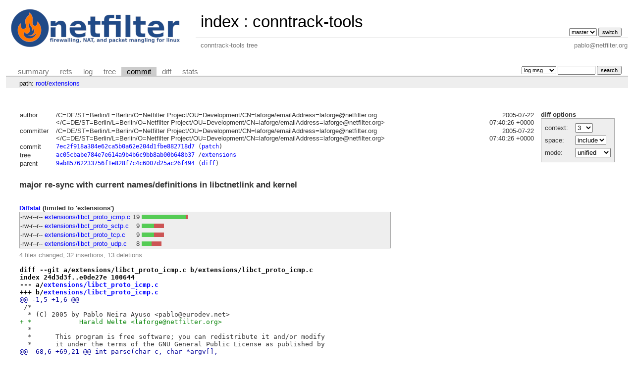

--- FILE ---
content_type: text/html; charset=UTF-8
request_url: https://git.netfilter.org/conntrack-tools/commit/extensions?h=svn_t_conntrack-tools-0.9.6&id=7ec2f918a384e62ca5b0a62e204d1fbe882718d7
body_size: 3082
content:
<!DOCTYPE html>
<html lang='en'>
<head>
<title>conntrack-tools - conntrack-tools tree</title>
<meta name='generator' content='cgit v1.2.3'/>
<meta name='robots' content='index, nofollow'/>
<link rel='stylesheet' type='text/css' href='/cgit.css'/>
<link rel='shortcut icon' href='favicon.ico'/>
<link rel='alternate' title='Atom feed' href='https://git.netfilter.org/conntrack-tools/atom/extensions?h=svn_t_conntrack-tools-0.9.6' type='application/atom+xml'/>
<link rel='vcs-git' href='git://git.netfilter.org/conntrack-tools' title='conntrack-tools Git repository'/>
<link rel='vcs-git' href='https://git.netfilter.org/conntrack-tools' title='conntrack-tools Git repository'/>
</head>
<body>
<div id='cgit'><table id='header'>
<tr>
<td class='logo' rowspan='2'><a href='/'><img src='/netfilter-logo3.png' alt='cgit logo'/></a></td>
<td class='main'><a href='/'>index</a> : <a title='conntrack-tools' href='/conntrack-tools/'>conntrack-tools</a></td><td class='form'><form method='get'>
<input type='hidden' name='id' value='7ec2f918a384e62ca5b0a62e204d1fbe882718d7'/><select name='h' onchange='this.form.submit();'>
<option value='master'>master</option>
</select> <input type='submit' value='switch'/></form></td></tr>
<tr><td class='sub'>conntrack-tools tree</td><td class='sub right'>pablo@netfilter.org</td></tr></table>
<table class='tabs'><tr><td>
<a href='/conntrack-tools/?h=svn_t_conntrack-tools-0.9.6'>summary</a><a href='/conntrack-tools/refs/?h=svn_t_conntrack-tools-0.9.6&amp;id=7ec2f918a384e62ca5b0a62e204d1fbe882718d7'>refs</a><a href='/conntrack-tools/log/extensions?h=svn_t_conntrack-tools-0.9.6'>log</a><a href='/conntrack-tools/tree/extensions?h=svn_t_conntrack-tools-0.9.6&amp;id=7ec2f918a384e62ca5b0a62e204d1fbe882718d7'>tree</a><a class='active' href='/conntrack-tools/commit/extensions?h=svn_t_conntrack-tools-0.9.6&amp;id=7ec2f918a384e62ca5b0a62e204d1fbe882718d7'>commit</a><a href='/conntrack-tools/diff/extensions?h=svn_t_conntrack-tools-0.9.6&amp;id=7ec2f918a384e62ca5b0a62e204d1fbe882718d7'>diff</a><a href='/conntrack-tools/stats/extensions?h=svn_t_conntrack-tools-0.9.6'>stats</a></td><td class='form'><form class='right' method='get' action='/conntrack-tools/log/extensions'>
<input type='hidden' name='h' value='svn_t_conntrack-tools-0.9.6'/><input type='hidden' name='id' value='7ec2f918a384e62ca5b0a62e204d1fbe882718d7'/><select name='qt'>
<option value='grep'>log msg</option>
<option value='author'>author</option>
<option value='committer'>committer</option>
<option value='range'>range</option>
</select>
<input class='txt' type='search' size='10' name='q' value=''/>
<input type='submit' value='search'/>
</form>
</td></tr></table>
<div class='path'>path: <a href='/conntrack-tools/commit/?h=svn_t_conntrack-tools-0.9.6&amp;id=7ec2f918a384e62ca5b0a62e204d1fbe882718d7'>root</a>/<a href='/conntrack-tools/commit/extensions?h=svn_t_conntrack-tools-0.9.6&amp;id=7ec2f918a384e62ca5b0a62e204d1fbe882718d7'>extensions</a></div><div class='content'><div class='cgit-panel'><b>diff options</b><form method='get'><input type='hidden' name='h' value='svn_t_conntrack-tools-0.9.6'/><input type='hidden' name='id' value='7ec2f918a384e62ca5b0a62e204d1fbe882718d7'/><table><tr><td colspan='2'/></tr><tr><td class='label'>context:</td><td class='ctrl'><select name='context' onchange='this.form.submit();'><option value='1'>1</option><option value='2'>2</option><option value='3' selected='selected'>3</option><option value='4'>4</option><option value='5'>5</option><option value='6'>6</option><option value='7'>7</option><option value='8'>8</option><option value='9'>9</option><option value='10'>10</option><option value='15'>15</option><option value='20'>20</option><option value='25'>25</option><option value='30'>30</option><option value='35'>35</option><option value='40'>40</option></select></td></tr><tr><td class='label'>space:</td><td class='ctrl'><select name='ignorews' onchange='this.form.submit();'><option value='0' selected='selected'>include</option><option value='1'>ignore</option></select></td></tr><tr><td class='label'>mode:</td><td class='ctrl'><select name='dt' onchange='this.form.submit();'><option value='0' selected='selected'>unified</option><option value='1'>ssdiff</option><option value='2'>stat only</option></select></td></tr><tr><td/><td class='ctrl'><noscript><input type='submit' value='reload'/></noscript></td></tr></table></form></div><table summary='commit info' class='commit-info'>
<tr><th>author</th><td>/C=DE/ST=Berlin/L=Berlin/O=Netfilter Project/OU=Development/CN=laforge/emailAddress=laforge@netfilter.org &lt;/C=DE/ST=Berlin/L=Berlin/O=Netfilter Project/OU=Development/CN=laforge/emailAddress=laforge@netfilter.org&gt;</td><td class='right'>2005-07-22 07:40:26 +0000</td></tr>
<tr><th>committer</th><td>/C=DE/ST=Berlin/L=Berlin/O=Netfilter Project/OU=Development/CN=laforge/emailAddress=laforge@netfilter.org &lt;/C=DE/ST=Berlin/L=Berlin/O=Netfilter Project/OU=Development/CN=laforge/emailAddress=laforge@netfilter.org&gt;</td><td class='right'>2005-07-22 07:40:26 +0000</td></tr>
<tr><th>commit</th><td colspan='2' class='sha1'><a href='/conntrack-tools/commit/extensions?h=svn_t_conntrack-tools-0.9.6&amp;id=7ec2f918a384e62ca5b0a62e204d1fbe882718d7'>7ec2f918a384e62ca5b0a62e204d1fbe882718d7</a> (<a href='/conntrack-tools/patch/extensions?id=7ec2f918a384e62ca5b0a62e204d1fbe882718d7'>patch</a>)</td></tr>
<tr><th>tree</th><td colspan='2' class='sha1'><a href='/conntrack-tools/tree/?h=svn_t_conntrack-tools-0.9.6&amp;id=7ec2f918a384e62ca5b0a62e204d1fbe882718d7'>ac05cbabe784e7e614a9b4b6c9bb8ab00b648b37</a> /<a href='/conntrack-tools/tree/extensions?h=svn_t_conntrack-tools-0.9.6&amp;id=7ec2f918a384e62ca5b0a62e204d1fbe882718d7'>extensions</a></td></tr>
<tr><th>parent</th><td colspan='2' class='sha1'><a href='/conntrack-tools/commit/extensions?h=svn_t_conntrack-tools-0.9.6&amp;id=9ab85762233756f1e828f7c4c6007d25ac26f494'>9ab85762233756f1e828f7c4c6007d25ac26f494</a> (<a href='/conntrack-tools/diff/extensions?h=svn_t_conntrack-tools-0.9.6&amp;id=7ec2f918a384e62ca5b0a62e204d1fbe882718d7&amp;id2=9ab85762233756f1e828f7c4c6007d25ac26f494'>diff</a>)</td></tr></table>
<div class='commit-subject'>major re-sync with current names/definitions in libctnetlink and kernel</div><div class='commit-msg'></div><div class='diffstat-header'><a href='/conntrack-tools/diff/?h=svn_t_conntrack-tools-0.9.6&amp;id=7ec2f918a384e62ca5b0a62e204d1fbe882718d7'>Diffstat</a> (limited to 'extensions')</div><table summary='diffstat' class='diffstat'><tr><td class='mode'>-rw-r--r--</td><td class='upd'><a href='/conntrack-tools/diff/extensions/libct_proto_icmp.c?h=svn_t_conntrack-tools-0.9.6&amp;id=7ec2f918a384e62ca5b0a62e204d1fbe882718d7'>extensions/libct_proto_icmp.c</a></td><td class='right'>19</td><td class='graph'><table summary='file diffstat' width='19%'><tr><td class='add' style='width: 94.7%;'/><td class='rem' style='width: 5.3%;'/><td class='none' style='width: 0.0%;'/></tr></table></td></tr>
<tr><td class='mode'>-rw-r--r--</td><td class='upd'><a href='/conntrack-tools/diff/extensions/libct_proto_sctp.c?h=svn_t_conntrack-tools-0.9.6&amp;id=7ec2f918a384e62ca5b0a62e204d1fbe882718d7'>extensions/libct_proto_sctp.c</a></td><td class='right'>9</td><td class='graph'><table summary='file diffstat' width='19%'><tr><td class='add' style='width: 26.3%;'/><td class='rem' style='width: 21.1%;'/><td class='none' style='width: 52.6%;'/></tr></table></td></tr>
<tr><td class='mode'>-rw-r--r--</td><td class='upd'><a href='/conntrack-tools/diff/extensions/libct_proto_tcp.c?h=svn_t_conntrack-tools-0.9.6&amp;id=7ec2f918a384e62ca5b0a62e204d1fbe882718d7'>extensions/libct_proto_tcp.c</a></td><td class='right'>9</td><td class='graph'><table summary='file diffstat' width='19%'><tr><td class='add' style='width: 26.3%;'/><td class='rem' style='width: 21.1%;'/><td class='none' style='width: 52.6%;'/></tr></table></td></tr>
<tr><td class='mode'>-rw-r--r--</td><td class='upd'><a href='/conntrack-tools/diff/extensions/libct_proto_udp.c?h=svn_t_conntrack-tools-0.9.6&amp;id=7ec2f918a384e62ca5b0a62e204d1fbe882718d7'>extensions/libct_proto_udp.c</a></td><td class='right'>8</td><td class='graph'><table summary='file diffstat' width='19%'><tr><td class='add' style='width: 21.1%;'/><td class='rem' style='width: 21.1%;'/><td class='none' style='width: 57.9%;'/></tr></table></td></tr>
</table><div class='diffstat-summary'>4 files changed, 32 insertions, 13 deletions</div><table summary='diff' class='diff'><tr><td><div class='head'>diff --git a/extensions/libct_proto_icmp.c b/extensions/libct_proto_icmp.c<br/>index 24d3d3f..e0de27e 100644<br/>--- a/<a href='/conntrack-tools/tree/extensions/libct_proto_icmp.c?h=svn_t_conntrack-tools-0.9.6&amp;id=9ab85762233756f1e828f7c4c6007d25ac26f494'>extensions/libct_proto_icmp.c</a><br/>+++ b/<a href='/conntrack-tools/tree/extensions/libct_proto_icmp.c?h=svn_t_conntrack-tools-0.9.6&amp;id=7ec2f918a384e62ca5b0a62e204d1fbe882718d7'>extensions/libct_proto_icmp.c</a></div><div class='hunk'>@@ -1,5 +1,6 @@</div><div class='ctx'> /*</div><div class='ctx'>  * (C) 2005 by Pablo Neira Ayuso &lt;pablo@eurodev.net&gt;</div><div class='add'>+ *	       Harald Welte &lt;laforge@netfilter.org&gt;</div><div class='ctx'>  *</div><div class='ctx'>  *      This program is free software; you can redistribute it and/or modify</div><div class='ctx'>  *      it under the terms of the GNU General Public License as published by</div><div class='hunk'>@@ -68,6 +69,21 @@ int parse(char c, char *argv[],</div><div class='ctx'> 	return 1;</div><div class='ctx'> }</div><div class='ctx'> </div><div class='add'>+void parse_proto(struct nfattr *cda[], struct ctnl_tuple *tuple)</div><div class='add'>+{</div><div class='add'>+	if (cda[CTA_PROTO_ICMP_TYPE-1])</div><div class='add'>+		tuple-&gt;l4dst.icmp.type =</div><div class='add'>+			*(u_int8_t *)NFA_DATA(cda[CTA_PROTO_ICMP_TYPE-1]);</div><div class='add'>+</div><div class='add'>+	if (cda[CTA_PROTO_ICMP_CODE-1])</div><div class='add'>+		tuple-&gt;l4dst.icmp.code =</div><div class='add'>+			*(u_int8_t *)NFA_DATA(cda[CTA_PROTO_ICMP_CODE-1]);</div><div class='add'>+</div><div class='add'>+	if (cda[CTA_PROTO_ICMP_ID-1])</div><div class='add'>+		tuple-&gt;l4src.icmp.id =</div><div class='add'>+			*(u_int8_t *)NFA_DATA(cda[CTA_PROTO_ICMP_ID-1]);</div><div class='add'>+}</div><div class='add'>+</div><div class='ctx'> int final_check(unsigned int flags,</div><div class='ctx'> 		struct ctnl_tuple *orig,</div><div class='ctx'> 		struct ctnl_tuple *reply)</div><div class='hunk'>@@ -82,7 +98,7 @@ int final_check(unsigned int flags,</div><div class='ctx'> </div><div class='ctx'> void print_proto(struct ctnl_tuple *t)</div><div class='ctx'> {</div><div class='del'>-	fprintf(stdout, "type=%d code=%d id=%d", t-&gt;l4dst.icmp.type, </div><div class='add'>+	fprintf(stdout, "type=%d code=%d id=%d ", t-&gt;l4dst.icmp.type, </div><div class='ctx'> 				             	 t-&gt;l4dst.icmp.code,</div><div class='ctx'> 						 t-&gt;l4src.icmp.id);</div><div class='ctx'> }</div><div class='hunk'>@@ -91,6 +107,7 @@ static struct ctproto_handler icmp = {</div><div class='ctx'> 	.name 		= "icmp",</div><div class='ctx'> 	.protonum	= 1,</div><div class='ctx'> 	.parse_opts	= parse,</div><div class='add'>+	.parse_proto	= parse_proto,</div><div class='ctx'> 	.print_proto	= print_proto,</div><div class='ctx'> 	.final_check	= final_check,</div><div class='ctx'> 	.help		= help,</div><div class='head'>diff --git a/extensions/libct_proto_sctp.c b/extensions/libct_proto_sctp.c<br/>index 5b50fbc..d5ff298 100644<br/>--- a/<a href='/conntrack-tools/tree/extensions/libct_proto_sctp.c?h=svn_t_conntrack-tools-0.9.6&amp;id=9ab85762233756f1e828f7c4c6007d25ac26f494'>extensions/libct_proto_sctp.c</a><br/>+++ b/<a href='/conntrack-tools/tree/extensions/libct_proto_sctp.c?h=svn_t_conntrack-tools-0.9.6&amp;id=7ec2f918a384e62ca5b0a62e204d1fbe882718d7'>extensions/libct_proto_sctp.c</a></div><div class='hunk'>@@ -10,6 +10,7 @@</div><div class='ctx'> #include &lt;stdio.h&gt;</div><div class='ctx'> #include &lt;getopt.h&gt;</div><div class='ctx'> #include &lt;stdlib.h&gt;</div><div class='add'>+#include &lt;string.h&gt;</div><div class='ctx'> #include &lt;netinet/in.h&gt; /* For htons */</div><div class='ctx'> #include &lt;linux/netfilter_ipv4/ip_conntrack_netlink.h&gt;</div><div class='ctx'> #include "libct_proto.h"</div><div class='hunk'>@@ -138,12 +139,12 @@ int final_check(unsigned int flags,</div><div class='ctx'> </div><div class='ctx'> void parse_proto(struct nfattr *cda[], struct ctnl_tuple *tuple)</div><div class='ctx'> {</div><div class='del'>-	if (cda[CTA_PROTO_SCTP_SRC-1])</div><div class='add'>+	if (cda[CTA_PROTO_SRC_PORT-1])</div><div class='ctx'> 		tuple-&gt;l4src.sctp.port =</div><div class='del'>-			*(u_int16_t *)NFA_DATA(cda[CTA_PROTO_SCTP_SRC-1]);</div><div class='del'>-	if (cda[CTA_PROTO_SCTP_DST-1])</div><div class='add'>+			*(u_int16_t *)NFA_DATA(cda[CTA_PROTO_SRC_PORT-1]);</div><div class='add'>+	if (cda[CTA_PROTO_DST_PORT-1])</div><div class='ctx'> 		tuple-&gt;l4dst.sctp.port =</div><div class='del'>-			*(u_int16_t *)NFA_DATA(cda[CTA_PROTO_SCTP_DST-1]);</div><div class='add'>+			*(u_int16_t *)NFA_DATA(cda[CTA_PROTO_DST_PORT-1]);</div><div class='ctx'> }</div><div class='ctx'> </div><div class='ctx'> void parse_protoinfo(struct nfattr *cda[], struct ctnl_conntrack *ct)</div><div class='head'>diff --git a/extensions/libct_proto_tcp.c b/extensions/libct_proto_tcp.c<br/>index 5fa3652..973c5ab 100644<br/>--- a/<a href='/conntrack-tools/tree/extensions/libct_proto_tcp.c?h=svn_t_conntrack-tools-0.9.6&amp;id=9ab85762233756f1e828f7c4c6007d25ac26f494'>extensions/libct_proto_tcp.c</a><br/>+++ b/<a href='/conntrack-tools/tree/extensions/libct_proto_tcp.c?h=svn_t_conntrack-tools-0.9.6&amp;id=7ec2f918a384e62ca5b0a62e204d1fbe882718d7'>extensions/libct_proto_tcp.c</a></div><div class='hunk'>@@ -10,6 +10,7 @@</div><div class='ctx'> #include &lt;stdio.h&gt;</div><div class='ctx'> #include &lt;getopt.h&gt;</div><div class='ctx'> #include &lt;stdlib.h&gt;</div><div class='add'>+#include &lt;string.h&gt;</div><div class='ctx'> #include &lt;netinet/in.h&gt; /* For htons */</div><div class='ctx'> #include &lt;linux/netfilter_ipv4/ip_conntrack_netlink.h&gt;</div><div class='ctx'> #include "libct_proto.h"</div><div class='hunk'>@@ -160,12 +161,12 @@ int final_check(unsigned int flags,</div><div class='ctx'> </div><div class='ctx'> void parse_proto(struct nfattr *cda[], struct ctnl_tuple *tuple)</div><div class='ctx'> {</div><div class='del'>-	if (cda[CTA_PROTO_TCP_SRC-1])</div><div class='add'>+	if (cda[CTA_PROTO_SRC_PORT-1])</div><div class='ctx'> 		tuple-&gt;l4src.tcp.port =</div><div class='del'>-			*(u_int16_t *)NFA_DATA(cda[CTA_PROTO_TCP_SRC-1]);</div><div class='del'>-	if (cda[CTA_PROTO_TCP_DST-1])</div><div class='add'>+			*(u_int16_t *)NFA_DATA(cda[CTA_PROTO_SRC_PORT-1]);</div><div class='add'>+	if (cda[CTA_PROTO_DST_PORT-1])</div><div class='ctx'> 		tuple-&gt;l4dst.tcp.port =</div><div class='del'>-			*(u_int16_t *)NFA_DATA(cda[CTA_PROTO_TCP_DST-1]);</div><div class='add'>+			*(u_int16_t *)NFA_DATA(cda[CTA_PROTO_DST_PORT-1]);</div><div class='ctx'> }</div><div class='ctx'> </div><div class='ctx'> void parse_protoinfo(struct nfattr *cda[], struct ctnl_conntrack *ct)</div><div class='head'>diff --git a/extensions/libct_proto_udp.c b/extensions/libct_proto_udp.c<br/>index aa733f0..7821d5b 100644<br/>--- a/<a href='/conntrack-tools/tree/extensions/libct_proto_udp.c?h=svn_t_conntrack-tools-0.9.6&amp;id=9ab85762233756f1e828f7c4c6007d25ac26f494'>extensions/libct_proto_udp.c</a><br/>+++ b/<a href='/conntrack-tools/tree/extensions/libct_proto_udp.c?h=svn_t_conntrack-tools-0.9.6&amp;id=7ec2f918a384e62ca5b0a62e204d1fbe882718d7'>extensions/libct_proto_udp.c</a></div><div class='hunk'>@@ -127,12 +127,12 @@ int final_check(unsigned int flags,</div><div class='ctx'> </div><div class='ctx'> void parse_proto(struct nfattr *cda[], struct ctnl_tuple *tuple)</div><div class='ctx'> {</div><div class='del'>-	if (cda[CTA_PROTO_UDP_SRC-1])</div><div class='add'>+	if (cda[CTA_PROTO_SRC_PORT-1])</div><div class='ctx'> 		tuple-&gt;l4src.udp.port =</div><div class='del'>-			*(u_int16_t *)NFA_DATA(cda[CTA_PROTO_UDP_SRC-1]);</div><div class='del'>-	if (cda[CTA_PROTO_UDP_DST-1])</div><div class='add'>+			*(u_int16_t *)NFA_DATA(cda[CTA_PROTO_SRC_PORT-1]);</div><div class='add'>+	if (cda[CTA_PROTO_DST_PORT-1])</div><div class='ctx'> 		tuple-&gt;l4dst.udp.port =</div><div class='del'>-			*(u_int16_t *)NFA_DATA(cda[CTA_PROTO_UDP_DST-1]);</div><div class='add'>+			*(u_int16_t *)NFA_DATA(cda[CTA_PROTO_DST_PORT-1]);</div><div class='ctx'> }</div><div class='ctx'> </div><div class='ctx'> void print_proto(struct ctnl_tuple *tuple)</div></td></tr></table></div> <!-- class=content -->
<div class='footer'>generated by <a href='https://git.zx2c4.com/cgit/about/'>cgit v1.2.3</a> (<a href='https://git-scm.com/'>git 2.25.0</a>) at 2026-01-29 01:17:32 +0000</div>
</div> <!-- id=cgit -->
</body>
</html>
